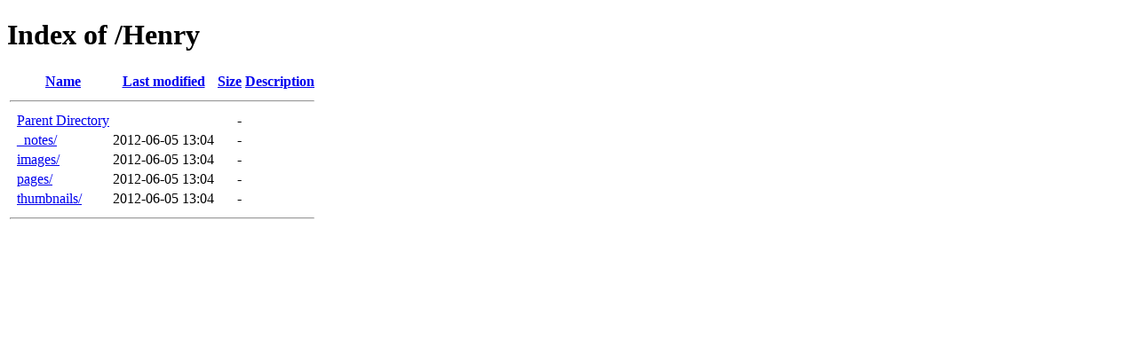

--- FILE ---
content_type: text/html;charset=ISO-8859-1
request_url: https://smphillips.com/Henry/
body_size: 221
content:
<!DOCTYPE HTML PUBLIC "-//W3C//DTD HTML 4.01//EN" "http://www.w3.org/TR/html4/strict.dtd">
<html>
 <head>
  <title>Index of /Henry</title>
 </head>
 <body>
<h1>Index of /Henry</h1>
  <table>
   <tr><th valign="top">&nbsp;</th><th><a href="?C=N;O=D">Name</a></th><th><a href="?C=M;O=A">Last modified</a></th><th><a href="?C=S;O=A">Size</a></th><th><a href="?C=D;O=A">Description</a></th></tr>
   <tr><th colspan="5"><hr></th></tr>
<tr><td valign="top">&nbsp;</td><td><a href="/">Parent Directory</a>       </td><td>&nbsp;</td><td align="right">  - </td><td>&nbsp;</td></tr>
<tr><td valign="top">&nbsp;</td><td><a href="_notes/">_notes/</a>                </td><td align="right">2012-06-05 13:04  </td><td align="right">  - </td><td>&nbsp;</td></tr>
<tr><td valign="top">&nbsp;</td><td><a href="images/">images/</a>                </td><td align="right">2012-06-05 13:04  </td><td align="right">  - </td><td>&nbsp;</td></tr>
<tr><td valign="top">&nbsp;</td><td><a href="pages/">pages/</a>                 </td><td align="right">2012-06-05 13:04  </td><td align="right">  - </td><td>&nbsp;</td></tr>
<tr><td valign="top">&nbsp;</td><td><a href="thumbnails/">thumbnails/</a>            </td><td align="right">2012-06-05 13:04  </td><td align="right">  - </td><td>&nbsp;</td></tr>
   <tr><th colspan="5"><hr></th></tr>
</table>
</body></html>
